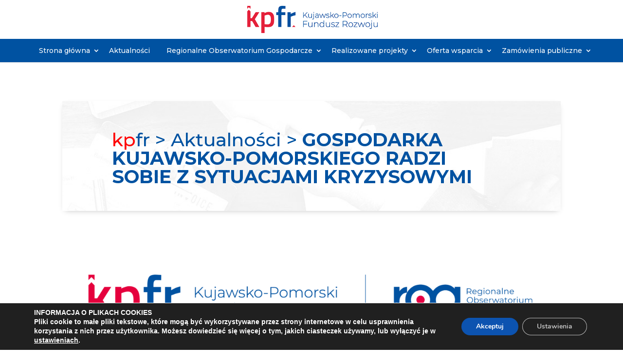

--- FILE ---
content_type: text/html; charset=utf-8
request_url: https://www.google.com/recaptcha/api2/anchor?ar=1&k=6Le1-CwgAAAAALsYEl8P9vgU8otjQGTf9ufTM8p-&co=aHR0cHM6Ly9rcGZyLnBsOjQ0Mw..&hl=en&v=PoyoqOPhxBO7pBk68S4YbpHZ&size=invisible&anchor-ms=20000&execute-ms=30000&cb=b3nf8mqhgsze
body_size: 48788
content:
<!DOCTYPE HTML><html dir="ltr" lang="en"><head><meta http-equiv="Content-Type" content="text/html; charset=UTF-8">
<meta http-equiv="X-UA-Compatible" content="IE=edge">
<title>reCAPTCHA</title>
<style type="text/css">
/* cyrillic-ext */
@font-face {
  font-family: 'Roboto';
  font-style: normal;
  font-weight: 400;
  font-stretch: 100%;
  src: url(//fonts.gstatic.com/s/roboto/v48/KFO7CnqEu92Fr1ME7kSn66aGLdTylUAMa3GUBHMdazTgWw.woff2) format('woff2');
  unicode-range: U+0460-052F, U+1C80-1C8A, U+20B4, U+2DE0-2DFF, U+A640-A69F, U+FE2E-FE2F;
}
/* cyrillic */
@font-face {
  font-family: 'Roboto';
  font-style: normal;
  font-weight: 400;
  font-stretch: 100%;
  src: url(//fonts.gstatic.com/s/roboto/v48/KFO7CnqEu92Fr1ME7kSn66aGLdTylUAMa3iUBHMdazTgWw.woff2) format('woff2');
  unicode-range: U+0301, U+0400-045F, U+0490-0491, U+04B0-04B1, U+2116;
}
/* greek-ext */
@font-face {
  font-family: 'Roboto';
  font-style: normal;
  font-weight: 400;
  font-stretch: 100%;
  src: url(//fonts.gstatic.com/s/roboto/v48/KFO7CnqEu92Fr1ME7kSn66aGLdTylUAMa3CUBHMdazTgWw.woff2) format('woff2');
  unicode-range: U+1F00-1FFF;
}
/* greek */
@font-face {
  font-family: 'Roboto';
  font-style: normal;
  font-weight: 400;
  font-stretch: 100%;
  src: url(//fonts.gstatic.com/s/roboto/v48/KFO7CnqEu92Fr1ME7kSn66aGLdTylUAMa3-UBHMdazTgWw.woff2) format('woff2');
  unicode-range: U+0370-0377, U+037A-037F, U+0384-038A, U+038C, U+038E-03A1, U+03A3-03FF;
}
/* math */
@font-face {
  font-family: 'Roboto';
  font-style: normal;
  font-weight: 400;
  font-stretch: 100%;
  src: url(//fonts.gstatic.com/s/roboto/v48/KFO7CnqEu92Fr1ME7kSn66aGLdTylUAMawCUBHMdazTgWw.woff2) format('woff2');
  unicode-range: U+0302-0303, U+0305, U+0307-0308, U+0310, U+0312, U+0315, U+031A, U+0326-0327, U+032C, U+032F-0330, U+0332-0333, U+0338, U+033A, U+0346, U+034D, U+0391-03A1, U+03A3-03A9, U+03B1-03C9, U+03D1, U+03D5-03D6, U+03F0-03F1, U+03F4-03F5, U+2016-2017, U+2034-2038, U+203C, U+2040, U+2043, U+2047, U+2050, U+2057, U+205F, U+2070-2071, U+2074-208E, U+2090-209C, U+20D0-20DC, U+20E1, U+20E5-20EF, U+2100-2112, U+2114-2115, U+2117-2121, U+2123-214F, U+2190, U+2192, U+2194-21AE, U+21B0-21E5, U+21F1-21F2, U+21F4-2211, U+2213-2214, U+2216-22FF, U+2308-230B, U+2310, U+2319, U+231C-2321, U+2336-237A, U+237C, U+2395, U+239B-23B7, U+23D0, U+23DC-23E1, U+2474-2475, U+25AF, U+25B3, U+25B7, U+25BD, U+25C1, U+25CA, U+25CC, U+25FB, U+266D-266F, U+27C0-27FF, U+2900-2AFF, U+2B0E-2B11, U+2B30-2B4C, U+2BFE, U+3030, U+FF5B, U+FF5D, U+1D400-1D7FF, U+1EE00-1EEFF;
}
/* symbols */
@font-face {
  font-family: 'Roboto';
  font-style: normal;
  font-weight: 400;
  font-stretch: 100%;
  src: url(//fonts.gstatic.com/s/roboto/v48/KFO7CnqEu92Fr1ME7kSn66aGLdTylUAMaxKUBHMdazTgWw.woff2) format('woff2');
  unicode-range: U+0001-000C, U+000E-001F, U+007F-009F, U+20DD-20E0, U+20E2-20E4, U+2150-218F, U+2190, U+2192, U+2194-2199, U+21AF, U+21E6-21F0, U+21F3, U+2218-2219, U+2299, U+22C4-22C6, U+2300-243F, U+2440-244A, U+2460-24FF, U+25A0-27BF, U+2800-28FF, U+2921-2922, U+2981, U+29BF, U+29EB, U+2B00-2BFF, U+4DC0-4DFF, U+FFF9-FFFB, U+10140-1018E, U+10190-1019C, U+101A0, U+101D0-101FD, U+102E0-102FB, U+10E60-10E7E, U+1D2C0-1D2D3, U+1D2E0-1D37F, U+1F000-1F0FF, U+1F100-1F1AD, U+1F1E6-1F1FF, U+1F30D-1F30F, U+1F315, U+1F31C, U+1F31E, U+1F320-1F32C, U+1F336, U+1F378, U+1F37D, U+1F382, U+1F393-1F39F, U+1F3A7-1F3A8, U+1F3AC-1F3AF, U+1F3C2, U+1F3C4-1F3C6, U+1F3CA-1F3CE, U+1F3D4-1F3E0, U+1F3ED, U+1F3F1-1F3F3, U+1F3F5-1F3F7, U+1F408, U+1F415, U+1F41F, U+1F426, U+1F43F, U+1F441-1F442, U+1F444, U+1F446-1F449, U+1F44C-1F44E, U+1F453, U+1F46A, U+1F47D, U+1F4A3, U+1F4B0, U+1F4B3, U+1F4B9, U+1F4BB, U+1F4BF, U+1F4C8-1F4CB, U+1F4D6, U+1F4DA, U+1F4DF, U+1F4E3-1F4E6, U+1F4EA-1F4ED, U+1F4F7, U+1F4F9-1F4FB, U+1F4FD-1F4FE, U+1F503, U+1F507-1F50B, U+1F50D, U+1F512-1F513, U+1F53E-1F54A, U+1F54F-1F5FA, U+1F610, U+1F650-1F67F, U+1F687, U+1F68D, U+1F691, U+1F694, U+1F698, U+1F6AD, U+1F6B2, U+1F6B9-1F6BA, U+1F6BC, U+1F6C6-1F6CF, U+1F6D3-1F6D7, U+1F6E0-1F6EA, U+1F6F0-1F6F3, U+1F6F7-1F6FC, U+1F700-1F7FF, U+1F800-1F80B, U+1F810-1F847, U+1F850-1F859, U+1F860-1F887, U+1F890-1F8AD, U+1F8B0-1F8BB, U+1F8C0-1F8C1, U+1F900-1F90B, U+1F93B, U+1F946, U+1F984, U+1F996, U+1F9E9, U+1FA00-1FA6F, U+1FA70-1FA7C, U+1FA80-1FA89, U+1FA8F-1FAC6, U+1FACE-1FADC, U+1FADF-1FAE9, U+1FAF0-1FAF8, U+1FB00-1FBFF;
}
/* vietnamese */
@font-face {
  font-family: 'Roboto';
  font-style: normal;
  font-weight: 400;
  font-stretch: 100%;
  src: url(//fonts.gstatic.com/s/roboto/v48/KFO7CnqEu92Fr1ME7kSn66aGLdTylUAMa3OUBHMdazTgWw.woff2) format('woff2');
  unicode-range: U+0102-0103, U+0110-0111, U+0128-0129, U+0168-0169, U+01A0-01A1, U+01AF-01B0, U+0300-0301, U+0303-0304, U+0308-0309, U+0323, U+0329, U+1EA0-1EF9, U+20AB;
}
/* latin-ext */
@font-face {
  font-family: 'Roboto';
  font-style: normal;
  font-weight: 400;
  font-stretch: 100%;
  src: url(//fonts.gstatic.com/s/roboto/v48/KFO7CnqEu92Fr1ME7kSn66aGLdTylUAMa3KUBHMdazTgWw.woff2) format('woff2');
  unicode-range: U+0100-02BA, U+02BD-02C5, U+02C7-02CC, U+02CE-02D7, U+02DD-02FF, U+0304, U+0308, U+0329, U+1D00-1DBF, U+1E00-1E9F, U+1EF2-1EFF, U+2020, U+20A0-20AB, U+20AD-20C0, U+2113, U+2C60-2C7F, U+A720-A7FF;
}
/* latin */
@font-face {
  font-family: 'Roboto';
  font-style: normal;
  font-weight: 400;
  font-stretch: 100%;
  src: url(//fonts.gstatic.com/s/roboto/v48/KFO7CnqEu92Fr1ME7kSn66aGLdTylUAMa3yUBHMdazQ.woff2) format('woff2');
  unicode-range: U+0000-00FF, U+0131, U+0152-0153, U+02BB-02BC, U+02C6, U+02DA, U+02DC, U+0304, U+0308, U+0329, U+2000-206F, U+20AC, U+2122, U+2191, U+2193, U+2212, U+2215, U+FEFF, U+FFFD;
}
/* cyrillic-ext */
@font-face {
  font-family: 'Roboto';
  font-style: normal;
  font-weight: 500;
  font-stretch: 100%;
  src: url(//fonts.gstatic.com/s/roboto/v48/KFO7CnqEu92Fr1ME7kSn66aGLdTylUAMa3GUBHMdazTgWw.woff2) format('woff2');
  unicode-range: U+0460-052F, U+1C80-1C8A, U+20B4, U+2DE0-2DFF, U+A640-A69F, U+FE2E-FE2F;
}
/* cyrillic */
@font-face {
  font-family: 'Roboto';
  font-style: normal;
  font-weight: 500;
  font-stretch: 100%;
  src: url(//fonts.gstatic.com/s/roboto/v48/KFO7CnqEu92Fr1ME7kSn66aGLdTylUAMa3iUBHMdazTgWw.woff2) format('woff2');
  unicode-range: U+0301, U+0400-045F, U+0490-0491, U+04B0-04B1, U+2116;
}
/* greek-ext */
@font-face {
  font-family: 'Roboto';
  font-style: normal;
  font-weight: 500;
  font-stretch: 100%;
  src: url(//fonts.gstatic.com/s/roboto/v48/KFO7CnqEu92Fr1ME7kSn66aGLdTylUAMa3CUBHMdazTgWw.woff2) format('woff2');
  unicode-range: U+1F00-1FFF;
}
/* greek */
@font-face {
  font-family: 'Roboto';
  font-style: normal;
  font-weight: 500;
  font-stretch: 100%;
  src: url(//fonts.gstatic.com/s/roboto/v48/KFO7CnqEu92Fr1ME7kSn66aGLdTylUAMa3-UBHMdazTgWw.woff2) format('woff2');
  unicode-range: U+0370-0377, U+037A-037F, U+0384-038A, U+038C, U+038E-03A1, U+03A3-03FF;
}
/* math */
@font-face {
  font-family: 'Roboto';
  font-style: normal;
  font-weight: 500;
  font-stretch: 100%;
  src: url(//fonts.gstatic.com/s/roboto/v48/KFO7CnqEu92Fr1ME7kSn66aGLdTylUAMawCUBHMdazTgWw.woff2) format('woff2');
  unicode-range: U+0302-0303, U+0305, U+0307-0308, U+0310, U+0312, U+0315, U+031A, U+0326-0327, U+032C, U+032F-0330, U+0332-0333, U+0338, U+033A, U+0346, U+034D, U+0391-03A1, U+03A3-03A9, U+03B1-03C9, U+03D1, U+03D5-03D6, U+03F0-03F1, U+03F4-03F5, U+2016-2017, U+2034-2038, U+203C, U+2040, U+2043, U+2047, U+2050, U+2057, U+205F, U+2070-2071, U+2074-208E, U+2090-209C, U+20D0-20DC, U+20E1, U+20E5-20EF, U+2100-2112, U+2114-2115, U+2117-2121, U+2123-214F, U+2190, U+2192, U+2194-21AE, U+21B0-21E5, U+21F1-21F2, U+21F4-2211, U+2213-2214, U+2216-22FF, U+2308-230B, U+2310, U+2319, U+231C-2321, U+2336-237A, U+237C, U+2395, U+239B-23B7, U+23D0, U+23DC-23E1, U+2474-2475, U+25AF, U+25B3, U+25B7, U+25BD, U+25C1, U+25CA, U+25CC, U+25FB, U+266D-266F, U+27C0-27FF, U+2900-2AFF, U+2B0E-2B11, U+2B30-2B4C, U+2BFE, U+3030, U+FF5B, U+FF5D, U+1D400-1D7FF, U+1EE00-1EEFF;
}
/* symbols */
@font-face {
  font-family: 'Roboto';
  font-style: normal;
  font-weight: 500;
  font-stretch: 100%;
  src: url(//fonts.gstatic.com/s/roboto/v48/KFO7CnqEu92Fr1ME7kSn66aGLdTylUAMaxKUBHMdazTgWw.woff2) format('woff2');
  unicode-range: U+0001-000C, U+000E-001F, U+007F-009F, U+20DD-20E0, U+20E2-20E4, U+2150-218F, U+2190, U+2192, U+2194-2199, U+21AF, U+21E6-21F0, U+21F3, U+2218-2219, U+2299, U+22C4-22C6, U+2300-243F, U+2440-244A, U+2460-24FF, U+25A0-27BF, U+2800-28FF, U+2921-2922, U+2981, U+29BF, U+29EB, U+2B00-2BFF, U+4DC0-4DFF, U+FFF9-FFFB, U+10140-1018E, U+10190-1019C, U+101A0, U+101D0-101FD, U+102E0-102FB, U+10E60-10E7E, U+1D2C0-1D2D3, U+1D2E0-1D37F, U+1F000-1F0FF, U+1F100-1F1AD, U+1F1E6-1F1FF, U+1F30D-1F30F, U+1F315, U+1F31C, U+1F31E, U+1F320-1F32C, U+1F336, U+1F378, U+1F37D, U+1F382, U+1F393-1F39F, U+1F3A7-1F3A8, U+1F3AC-1F3AF, U+1F3C2, U+1F3C4-1F3C6, U+1F3CA-1F3CE, U+1F3D4-1F3E0, U+1F3ED, U+1F3F1-1F3F3, U+1F3F5-1F3F7, U+1F408, U+1F415, U+1F41F, U+1F426, U+1F43F, U+1F441-1F442, U+1F444, U+1F446-1F449, U+1F44C-1F44E, U+1F453, U+1F46A, U+1F47D, U+1F4A3, U+1F4B0, U+1F4B3, U+1F4B9, U+1F4BB, U+1F4BF, U+1F4C8-1F4CB, U+1F4D6, U+1F4DA, U+1F4DF, U+1F4E3-1F4E6, U+1F4EA-1F4ED, U+1F4F7, U+1F4F9-1F4FB, U+1F4FD-1F4FE, U+1F503, U+1F507-1F50B, U+1F50D, U+1F512-1F513, U+1F53E-1F54A, U+1F54F-1F5FA, U+1F610, U+1F650-1F67F, U+1F687, U+1F68D, U+1F691, U+1F694, U+1F698, U+1F6AD, U+1F6B2, U+1F6B9-1F6BA, U+1F6BC, U+1F6C6-1F6CF, U+1F6D3-1F6D7, U+1F6E0-1F6EA, U+1F6F0-1F6F3, U+1F6F7-1F6FC, U+1F700-1F7FF, U+1F800-1F80B, U+1F810-1F847, U+1F850-1F859, U+1F860-1F887, U+1F890-1F8AD, U+1F8B0-1F8BB, U+1F8C0-1F8C1, U+1F900-1F90B, U+1F93B, U+1F946, U+1F984, U+1F996, U+1F9E9, U+1FA00-1FA6F, U+1FA70-1FA7C, U+1FA80-1FA89, U+1FA8F-1FAC6, U+1FACE-1FADC, U+1FADF-1FAE9, U+1FAF0-1FAF8, U+1FB00-1FBFF;
}
/* vietnamese */
@font-face {
  font-family: 'Roboto';
  font-style: normal;
  font-weight: 500;
  font-stretch: 100%;
  src: url(//fonts.gstatic.com/s/roboto/v48/KFO7CnqEu92Fr1ME7kSn66aGLdTylUAMa3OUBHMdazTgWw.woff2) format('woff2');
  unicode-range: U+0102-0103, U+0110-0111, U+0128-0129, U+0168-0169, U+01A0-01A1, U+01AF-01B0, U+0300-0301, U+0303-0304, U+0308-0309, U+0323, U+0329, U+1EA0-1EF9, U+20AB;
}
/* latin-ext */
@font-face {
  font-family: 'Roboto';
  font-style: normal;
  font-weight: 500;
  font-stretch: 100%;
  src: url(//fonts.gstatic.com/s/roboto/v48/KFO7CnqEu92Fr1ME7kSn66aGLdTylUAMa3KUBHMdazTgWw.woff2) format('woff2');
  unicode-range: U+0100-02BA, U+02BD-02C5, U+02C7-02CC, U+02CE-02D7, U+02DD-02FF, U+0304, U+0308, U+0329, U+1D00-1DBF, U+1E00-1E9F, U+1EF2-1EFF, U+2020, U+20A0-20AB, U+20AD-20C0, U+2113, U+2C60-2C7F, U+A720-A7FF;
}
/* latin */
@font-face {
  font-family: 'Roboto';
  font-style: normal;
  font-weight: 500;
  font-stretch: 100%;
  src: url(//fonts.gstatic.com/s/roboto/v48/KFO7CnqEu92Fr1ME7kSn66aGLdTylUAMa3yUBHMdazQ.woff2) format('woff2');
  unicode-range: U+0000-00FF, U+0131, U+0152-0153, U+02BB-02BC, U+02C6, U+02DA, U+02DC, U+0304, U+0308, U+0329, U+2000-206F, U+20AC, U+2122, U+2191, U+2193, U+2212, U+2215, U+FEFF, U+FFFD;
}
/* cyrillic-ext */
@font-face {
  font-family: 'Roboto';
  font-style: normal;
  font-weight: 900;
  font-stretch: 100%;
  src: url(//fonts.gstatic.com/s/roboto/v48/KFO7CnqEu92Fr1ME7kSn66aGLdTylUAMa3GUBHMdazTgWw.woff2) format('woff2');
  unicode-range: U+0460-052F, U+1C80-1C8A, U+20B4, U+2DE0-2DFF, U+A640-A69F, U+FE2E-FE2F;
}
/* cyrillic */
@font-face {
  font-family: 'Roboto';
  font-style: normal;
  font-weight: 900;
  font-stretch: 100%;
  src: url(//fonts.gstatic.com/s/roboto/v48/KFO7CnqEu92Fr1ME7kSn66aGLdTylUAMa3iUBHMdazTgWw.woff2) format('woff2');
  unicode-range: U+0301, U+0400-045F, U+0490-0491, U+04B0-04B1, U+2116;
}
/* greek-ext */
@font-face {
  font-family: 'Roboto';
  font-style: normal;
  font-weight: 900;
  font-stretch: 100%;
  src: url(//fonts.gstatic.com/s/roboto/v48/KFO7CnqEu92Fr1ME7kSn66aGLdTylUAMa3CUBHMdazTgWw.woff2) format('woff2');
  unicode-range: U+1F00-1FFF;
}
/* greek */
@font-face {
  font-family: 'Roboto';
  font-style: normal;
  font-weight: 900;
  font-stretch: 100%;
  src: url(//fonts.gstatic.com/s/roboto/v48/KFO7CnqEu92Fr1ME7kSn66aGLdTylUAMa3-UBHMdazTgWw.woff2) format('woff2');
  unicode-range: U+0370-0377, U+037A-037F, U+0384-038A, U+038C, U+038E-03A1, U+03A3-03FF;
}
/* math */
@font-face {
  font-family: 'Roboto';
  font-style: normal;
  font-weight: 900;
  font-stretch: 100%;
  src: url(//fonts.gstatic.com/s/roboto/v48/KFO7CnqEu92Fr1ME7kSn66aGLdTylUAMawCUBHMdazTgWw.woff2) format('woff2');
  unicode-range: U+0302-0303, U+0305, U+0307-0308, U+0310, U+0312, U+0315, U+031A, U+0326-0327, U+032C, U+032F-0330, U+0332-0333, U+0338, U+033A, U+0346, U+034D, U+0391-03A1, U+03A3-03A9, U+03B1-03C9, U+03D1, U+03D5-03D6, U+03F0-03F1, U+03F4-03F5, U+2016-2017, U+2034-2038, U+203C, U+2040, U+2043, U+2047, U+2050, U+2057, U+205F, U+2070-2071, U+2074-208E, U+2090-209C, U+20D0-20DC, U+20E1, U+20E5-20EF, U+2100-2112, U+2114-2115, U+2117-2121, U+2123-214F, U+2190, U+2192, U+2194-21AE, U+21B0-21E5, U+21F1-21F2, U+21F4-2211, U+2213-2214, U+2216-22FF, U+2308-230B, U+2310, U+2319, U+231C-2321, U+2336-237A, U+237C, U+2395, U+239B-23B7, U+23D0, U+23DC-23E1, U+2474-2475, U+25AF, U+25B3, U+25B7, U+25BD, U+25C1, U+25CA, U+25CC, U+25FB, U+266D-266F, U+27C0-27FF, U+2900-2AFF, U+2B0E-2B11, U+2B30-2B4C, U+2BFE, U+3030, U+FF5B, U+FF5D, U+1D400-1D7FF, U+1EE00-1EEFF;
}
/* symbols */
@font-face {
  font-family: 'Roboto';
  font-style: normal;
  font-weight: 900;
  font-stretch: 100%;
  src: url(//fonts.gstatic.com/s/roboto/v48/KFO7CnqEu92Fr1ME7kSn66aGLdTylUAMaxKUBHMdazTgWw.woff2) format('woff2');
  unicode-range: U+0001-000C, U+000E-001F, U+007F-009F, U+20DD-20E0, U+20E2-20E4, U+2150-218F, U+2190, U+2192, U+2194-2199, U+21AF, U+21E6-21F0, U+21F3, U+2218-2219, U+2299, U+22C4-22C6, U+2300-243F, U+2440-244A, U+2460-24FF, U+25A0-27BF, U+2800-28FF, U+2921-2922, U+2981, U+29BF, U+29EB, U+2B00-2BFF, U+4DC0-4DFF, U+FFF9-FFFB, U+10140-1018E, U+10190-1019C, U+101A0, U+101D0-101FD, U+102E0-102FB, U+10E60-10E7E, U+1D2C0-1D2D3, U+1D2E0-1D37F, U+1F000-1F0FF, U+1F100-1F1AD, U+1F1E6-1F1FF, U+1F30D-1F30F, U+1F315, U+1F31C, U+1F31E, U+1F320-1F32C, U+1F336, U+1F378, U+1F37D, U+1F382, U+1F393-1F39F, U+1F3A7-1F3A8, U+1F3AC-1F3AF, U+1F3C2, U+1F3C4-1F3C6, U+1F3CA-1F3CE, U+1F3D4-1F3E0, U+1F3ED, U+1F3F1-1F3F3, U+1F3F5-1F3F7, U+1F408, U+1F415, U+1F41F, U+1F426, U+1F43F, U+1F441-1F442, U+1F444, U+1F446-1F449, U+1F44C-1F44E, U+1F453, U+1F46A, U+1F47D, U+1F4A3, U+1F4B0, U+1F4B3, U+1F4B9, U+1F4BB, U+1F4BF, U+1F4C8-1F4CB, U+1F4D6, U+1F4DA, U+1F4DF, U+1F4E3-1F4E6, U+1F4EA-1F4ED, U+1F4F7, U+1F4F9-1F4FB, U+1F4FD-1F4FE, U+1F503, U+1F507-1F50B, U+1F50D, U+1F512-1F513, U+1F53E-1F54A, U+1F54F-1F5FA, U+1F610, U+1F650-1F67F, U+1F687, U+1F68D, U+1F691, U+1F694, U+1F698, U+1F6AD, U+1F6B2, U+1F6B9-1F6BA, U+1F6BC, U+1F6C6-1F6CF, U+1F6D3-1F6D7, U+1F6E0-1F6EA, U+1F6F0-1F6F3, U+1F6F7-1F6FC, U+1F700-1F7FF, U+1F800-1F80B, U+1F810-1F847, U+1F850-1F859, U+1F860-1F887, U+1F890-1F8AD, U+1F8B0-1F8BB, U+1F8C0-1F8C1, U+1F900-1F90B, U+1F93B, U+1F946, U+1F984, U+1F996, U+1F9E9, U+1FA00-1FA6F, U+1FA70-1FA7C, U+1FA80-1FA89, U+1FA8F-1FAC6, U+1FACE-1FADC, U+1FADF-1FAE9, U+1FAF0-1FAF8, U+1FB00-1FBFF;
}
/* vietnamese */
@font-face {
  font-family: 'Roboto';
  font-style: normal;
  font-weight: 900;
  font-stretch: 100%;
  src: url(//fonts.gstatic.com/s/roboto/v48/KFO7CnqEu92Fr1ME7kSn66aGLdTylUAMa3OUBHMdazTgWw.woff2) format('woff2');
  unicode-range: U+0102-0103, U+0110-0111, U+0128-0129, U+0168-0169, U+01A0-01A1, U+01AF-01B0, U+0300-0301, U+0303-0304, U+0308-0309, U+0323, U+0329, U+1EA0-1EF9, U+20AB;
}
/* latin-ext */
@font-face {
  font-family: 'Roboto';
  font-style: normal;
  font-weight: 900;
  font-stretch: 100%;
  src: url(//fonts.gstatic.com/s/roboto/v48/KFO7CnqEu92Fr1ME7kSn66aGLdTylUAMa3KUBHMdazTgWw.woff2) format('woff2');
  unicode-range: U+0100-02BA, U+02BD-02C5, U+02C7-02CC, U+02CE-02D7, U+02DD-02FF, U+0304, U+0308, U+0329, U+1D00-1DBF, U+1E00-1E9F, U+1EF2-1EFF, U+2020, U+20A0-20AB, U+20AD-20C0, U+2113, U+2C60-2C7F, U+A720-A7FF;
}
/* latin */
@font-face {
  font-family: 'Roboto';
  font-style: normal;
  font-weight: 900;
  font-stretch: 100%;
  src: url(//fonts.gstatic.com/s/roboto/v48/KFO7CnqEu92Fr1ME7kSn66aGLdTylUAMa3yUBHMdazQ.woff2) format('woff2');
  unicode-range: U+0000-00FF, U+0131, U+0152-0153, U+02BB-02BC, U+02C6, U+02DA, U+02DC, U+0304, U+0308, U+0329, U+2000-206F, U+20AC, U+2122, U+2191, U+2193, U+2212, U+2215, U+FEFF, U+FFFD;
}

</style>
<link rel="stylesheet" type="text/css" href="https://www.gstatic.com/recaptcha/releases/PoyoqOPhxBO7pBk68S4YbpHZ/styles__ltr.css">
<script nonce="yHMT8IRqbBhDuegZFBWFKA" type="text/javascript">window['__recaptcha_api'] = 'https://www.google.com/recaptcha/api2/';</script>
<script type="text/javascript" src="https://www.gstatic.com/recaptcha/releases/PoyoqOPhxBO7pBk68S4YbpHZ/recaptcha__en.js" nonce="yHMT8IRqbBhDuegZFBWFKA">
      
    </script></head>
<body><div id="rc-anchor-alert" class="rc-anchor-alert"></div>
<input type="hidden" id="recaptcha-token" value="[base64]">
<script type="text/javascript" nonce="yHMT8IRqbBhDuegZFBWFKA">
      recaptcha.anchor.Main.init("[\x22ainput\x22,[\x22bgdata\x22,\x22\x22,\[base64]/[base64]/bmV3IFpbdF0obVswXSk6Sz09Mj9uZXcgWlt0XShtWzBdLG1bMV0pOks9PTM/bmV3IFpbdF0obVswXSxtWzFdLG1bMl0pOks9PTQ/[base64]/[base64]/[base64]/[base64]/[base64]/[base64]/[base64]/[base64]/[base64]/[base64]/[base64]/[base64]/[base64]/[base64]\\u003d\\u003d\x22,\[base64]\\u003d\x22,\x22XH7Dr8OuV8Orw7nCmD0wJAbCkAXDl8Kfw7zCvsOXwqHDlQM+w5DDvm7Cl8Okw5Y4wrjCoTBaSsKPGsKyw7nCrMOCBRPCvFltw5TCtcO2wqlFw4zDq13DkcKgYDkFIjU6aDsxc8Kmw5jCiF9KZsOZw5suDsK6VFbCocO+wrrCnsOFwohWAnIGH2o/XSx0WMOCw5w+BCfCscOBBcO5w7QJcG3DhBfCm3rCm8KxwoDDlGN/VGAXw4dpFgzDjQt1wpc+F8KJw7nDhUTChsO9w7FlwrfCp8K3QsKXW1XCgsOJw6nDm8OgaMO6w6PCkcKow40XwrQywrVxwo/Cs8OGw4kXwrTDncKbw57CsR5aFsOVeMOgT1bDtHcCw4PCoGQlw6DDgzdgwrwYw7jCvwnDjnhUAcKuwqpKPsOcHsKxEcKhwqgiw6XCigrCr8O3KFQyISvDkUvCiCB0wqRHc8OzFG1Bc8O8wr/Crn5Qwph4wqfCkDh0w6TDvU4FYhPCpMO9wpw0bMOYw57Ci8OIwoxPJV3DqH8dPmIdCcOxBXNWbErCssOPbxdobmxZw4XCrcOXwr3CuMOrS30ILsKzwpI6wpY5w4fDi8KsBCzDpRFMXcOdUDXCt8KYLiHDoMONLsKIw5lMwpLDpQPDgl/CkSbCknHCl0fDosK8EzUSw4NEw64YAsK8a8KSNy9UJBzCvC/DkRnDgmbDvGbDtMK5woFfwoXCsMKtHHfDpirCm8K5MzTCm2DDnMKtw7klPMKBEGgDw4PCgFTDrQzDrcKkc8OhwqfDhT8GTnHCiDPDi3XCpDIARCDChcOmwqEBw5TDrMKQfQ/CsTdkKmTDsMKSwoLDpnfDvMOFETnDjcOSDEVlw5VCw6XDr8KMYX/ChsO3OyIQQcKqAjfDgBXDp8OqD23CkTMqAcKswonCmMK0SMOmw5/CujpdwqNgwrtpDSvChMO3M8KlwrtDIEZBCytqE8K5GChPeD/DsTJtAhxEwqDCrSHChMKOw4zDksOpw4AdLA7CiMKCw5ErRCPDmsOmXAl6wr8GZGp8JMOpw5jDlcKjw4FAw5AHXSzCoGRMFMKNw5dEa8KIw7oAwqBMbsKOwqAeEx80w51adsKtw4VOwo/CqMKNCE7CmsKtfjsrw5gGw71Pfy3CrMObDU3DqQgaPCw+SyYIwoJKfiTDuBnDt8KxAyJTFMK9AcKcwqV3YBjDkH/Cj2wvw6MiTmLDkcOrwqDDvjzDr8O+YcOuw5MZCjVeDg3DmjdmwqfDqsO2LyfDsMKqCBR2AsO0w6HDpMKSw4vCmB7CnMOAN1/Cu8Kiw5wYwprCkA3CkMOLLcO5w4YDNXEWwrPCoQhGYR/DkAwcTAAew54tw7XDkcOWw7sUHDEtKTkbwpDDnU7CjnQqO8KxHjTDicOORBTDqiHDhMKGTBd5ZcKIw7zDqFo/w4jCosONeMOuw7nCq8Osw51sw6bDocKQQizCsmZmwq3DqsO+w7cCcT3DmcOEd8Kqw7MFHcOww5/Ct8OEw4rCucOdFsOhwqDDmsKPYDoHRANLIGEtwoclRz5RGnETNMKgPcOmRGrDh8O4HyQww5zDtAHCsMKXG8OdAcOqwrPCqWsQYndhw75xNcK/[base64]/Dsn0jbRE1dylrwonCnsOtwoM+w4nClMOgPX7DmsKncCPCg2bDsC7DkQt6w5gfw7HCnBpdw7TCtC5YFUfCvCI9bXDDmzILw5vCscOnPsO3woTDq8OlK8K8DsKnw5xXw7V+wqbCqDbChhoRwqvCiS94wp7ChyfDtcOeCcOLNVxGI8OIGmI+wo/CtMO/[base64]/wqMLwrc0DsOzw5jCvHHCtsOXwozCm8OdwoZuw7YKKB/Dkjt2wqZYw7tVXxjCpSYZE8OVYTANeQ7Dt8KywqHCm1HCusOxw71yJ8KGCcKKwrM9w7/DrsKFasKkw4Ucw6EJw75/XkLDvz9Owpgmw4ERwprDkMOeA8OJwrPDsWUNw4A1ZsO8amjCtzhgw54ZDW5Bw5PCmn1TbcKCR8KRX8KIF8OPSEPCqhbDoMODAcOOCgDCtn7DucKoFsOiw59MAsOeccKMw7HCgsOSwqgQXcO2wq/[base64]/Ch8KpCcK8X8K+w557PMODw7xte3J3CQfCgyMQPjhbw5FcfxUzWiVtNmo/w70cw6ISw4YewoTCuRM2w646w4VfasOjw7w/KMK3MsOAw5BQwql7e1VRwoQ/C8Ksw6Z5w6HCiXlGwr43QsKqIRJHwoDDrcO4fcOYw7goEwQBScK+MFDDsTJ8wq3Ct8O3N27ChzvCucOIJcKnVcKiS8OrwojCnGM6wqYQwp3Du3PCn8K9AsOpwojChsKvw5wRwrhkw68VCx/CgsKaO8KoEcOsQFjDoVfDqsKzwpbDqHo/wqRCw5nDgcOLwrQ8wonCgsKDfcKNUcKlGcKnYmnCm3NJwo/DlUthWSbCncOXVm9xFcOtBcKyw6dDaVXDtcOxeMOVamrDhx/Ct8OOw5fDvkMiwokAwpROw4DDqAbCgsKkNx0Pwoccw7jDtcKbwpnCj8Omwrh+wqLCkcKzw43DgMO1wq3DgCXDlFtGFCUdwrjDnMOLw5AHbUEeeiDDjD88NcK1w78ew6LDgMKKw4/DisO6w4Y7w4EASsOdwpYYw5VjGcOxw5bColvCisO6w7XDscOENsKtdsOTwolhHsOUdMOlelfCpMOlw6PDgjbCkMKew5A1wrfCpsOIwp3Cm1UpwqvDi8OmR8KHfMKtf8OQEsOww6kKwpLCh8OHw7LCqMOOw4LDpsOoaMK/w6kew5dpR8KYw6otworClS8pen4Fw5R2wr1fLAVWQMOBwrvCoMKgw7TCtDXDgR4hG8OZYcKBScO0w7XDmsO4awrDkltWIizDmMOvNcO7f2AdbcOuG1DCiMOBJsKiwpbCv8OsMMK2w7/DpGrDrDPCtUTCrcOYw4jDk8K2NmkKIUNPGRrCt8OBw7vDsMKJwqjDr8OTbcK7FjtKL2kowrQIZMOLADbDgcK8w5YHw6/[base64]/DksOAwqDDh3sEw5YnwroidcOzBcOHWGk3CsKow7nCrRd/TlDDjMOGWwp1AsKwdQNqwrNYagfDhcKzNcOmQx3DkivDrlQAbsOQw4YaCjsvHAHCoMOvRGLCtMOvwrlee8KMwo3DqMOYRsOKeMOMwrPCmcKawrbDpTFzwr/[base64]/BUDCtMOXw7fDjiDDgQEoWMKGw5Bpw67Di38gwrDDoXlra8OCw6x9w4dLw50gJ8KjasOZDMOsZMKiw7sHwrwtw5crYMO/IsOMVMOTw4zCt8KRwprDojAGw7vCtGkqD8OIecOCecKQeMO0ChxfcMOjw67ClsOPwr3CkcKHY15UVMKVQmFzw7rDpMKJwoPCuMKmBsKMPSltYBkEWGN6d8OOXcKUwobChMK1wqgVw6fCucOgw4NbXsOQcMOQLcO4w74fw6nCmcOKwrzDnsOiwpwlFVPCpXDCucO5Sl/Cl8Kiw5DDgR7DmETCgcKGwpt7K8OXV8Oxw7/Cow3DtwpBwqPDg8OVbcOMw53DosO5w5l+PMOVw7rDuMOAC8O0woB4RsKlXCzDh8Ksw6zCoRkXwqbCssKNPRjDgn/[base64]/wqouworCuQzDgMOVDsKywpRcw63CksK4a8K3w4zDuSJQSgbDpAvCoMKaXsOzSsOCZSxHw4VCw43Ck20SwrjDtWBLbcKhY3fCrsOLKsOQfkdLCsONw7QTw7gOw5DDmgXDhARnw5g8R1rCg8O7w6rDhsKEwr0eSgoBw4Nuwr7DqsO3w4I/w6kfw5XCm0wCwrMxw4gFw51jw6xEw6nDm8KDQ1fCl0dfwohiTxw1wq/CksOvJ8OrNUnDqsOSS8KAw63Ch8OHJ8Kmw6LCusOCwo5bw5wTF8KAw4YbwrMdQhFZdS5dC8KLQVDDucK4fMObaMKew7cPw4JZcS8PS8O6wpfDkwk/A8KBw5PCocOow7XDnD0cwqrCk1Rvwo8ww7p6w7vDpcOpwpYoacKWHwoKSj/CoyZnw6MAJ0NIw7LCkcKRw7bChWY0w7zChsOXDCPCvMKlw7DDoMO/w7TCrGzDvcOOZMOcE8K8w4rClcK+w6jDisK2w5fCkcK3w4FGYFIlwo/DlV/CqipUWsOWfMKiwrjCtsOIw5MSwq3CncKfw4EkTDBoPitUwp1Kw4DDnMOmfcKLBQbCqsKFwoLDvMO8IsO9fMOxGsKvX8KPZxHDpT/Crg3Dtn3CnMODOTDDrVTDs8KBw7AswojDkwctwrTCqsOhOsKOJE4USXUvwps4b8KLwp3CiF1mKsONwrAcw7UuPS3CiFFja2QdMA3Cqz9naiLDhwDDv19kw6/DtHFZw7zCscKOT1lKwr/CvsKQw5FBw49Fw7FtTMOXw73CtTDDqgnCpXNlw6DDl0bDp8Kmwp8Ywo0tSsKgwprCnMOdwoFpw41ew4HDkRTCnitpRy3CocOYw5zCncK7KMOHw7zCoCbDicOpMcKvG3Upw4DCqsOPGmgudMKEWzcfwoV+wqoawoEcVMO9CH3Cr8KlwqMbS8KvNRp/[base64]/[base64]/ChcOrU3PDtcKiwrzDpMKodGBMwqzDj8O2w4/[base64]/[base64]/HMOMw4XCkDdgwp1Mw6/ChW3CjyjDjcK/P2PDnnrCtklpwrkZcSfCkcK0wp8pS8Opw7XDkCvDqlTDhkJBUcOzL8K+VcO0WDtyNiZIwp8Gw4/CtxQjRsOKwovDtMOzwoMqdMKTa8Kjw4RLw5kcJcKvwpnDrhPDjRHCrcO8SgfCpMKdDMKlwr/CqW1GNHXDqCXCmcOOw41kacO+G8KPwppxw6xQdVTCh8OiHcKBLydyw6DDokxiw6JmTkDCjAhaw6hUw6hiw6M4EWbCqALDtsKqw7zCl8Kew4LDsW3CrcOXwr57w5xmw490W8K/[base64]/DmzNad2kjw4tVwpd8ZMOgHXzChk3DmsO2wpnCsTFYw7vDnsKFw4XCvcOeUsO4WnHCtcOOwpvCn8Odw4tLwrzCiz4Mamp0w7vDv8O4AFw5LsKLw5FpT0XCgsODE0LCqmUNwpFrwowiw7ILDy8ew6/DrcO6biPDpjQSwofCo1dVXsKUw57CqMKBw4VGw4lMQsOKK3TCoiPDk045C8K8wq0Yw43Doitsw4hmTsKvwqDCq8KOCHnDj3ZfwozCt0ZswqtfaVzDky3Ck8KXwoTCm0vCqAvDoFJUdcKiwpTCusKAw53DmXw+w4LDp8KPVy/CpMKlwrTDt8OiC0gxwo/[base64]/w4Y0w7XCnMKlVywIw54UbMKIAA/DssO+GsKbOTdCw5rDsCDDkcKAZk01L8OIwovDrzFKwp/[base64]/[base64]/w4JvXcK/wppMesK6w7vClBrDtHrDnAYew6Byw4DCuB/CiMK/ecOFw7LCtcKTw6sRMD/DjAB/wqR4wol4wqJyw6N9CcKvGD3ClcO2w4fCrsKCbmVVwpNPX3F6wpHDu3PCsFMZY8OXIXPDqn/DjcK/[base64]/Q1hYOMO6w4zDhsOrwoRmwqHDnkVsGcKUwoJkBzbCmcKfw5nDuVLDlgbDs8KGw5Z3cQd1w606w5vDlMK0w7Vrwo/Ciw5rwpDCpsO+NERrwr1kw6gnw7IHwokXBsOXw4tMAmZgI2jCsVsUOlojwonCoU9iDm3DgQnCuMKuDMOuEVHChWctbsKnwqvDsQcQw7TDiRLCvsO2YMK+M3k7RsKJwqgMw504dsOQf8O7IDTDn8KYTU4Lwq/Cl09ZMcOYwqrCqMOTw4zDjcK1w4hKw5I8woVKw7tMw6zCtHxAwr92PiTCn8OEUsOYwodYw4nDmDR2w7dvw6HDq1fDuwPDmMKLwpV8ecOuCcKfBjvCi8KXVcK4w5Jow4jChUtBwq0LCl/DlVZcw4QKGD5YWBXCicKvw7jDhcOaUihFwrLCo0gZZMKsAld4w4JywpfCs3jCu1/[base64]/[base64]/DuWB+IsKww4Zow7nCvzHCuwdocjNkw4vCmMObwoRww6J6worDscKQInXDnMKawoBmwpgpFsKCZRzDrsKkwqHCkMOPwojDmU40w6DDjCc2wp0tfh/DvMO3J3Ifeg4YZsO1cMOfQ3JyP8Otw6HDh3AtwpAMQhPDv3Fcw7zCjGvDmsKAJQN6w7PCuXpcwqfDuyBEe1nCnz/[base64]/[base64]/CkMK/[base64]/[base64]/wpnCi8OfwrYIwrEbDUHCgcOZPQU6wqDDjsKuby4nY8K/AH7CjXcQwqkqEcOcw7ghwpRFHEpEIxkEw6olMcKxwqjDrAczXyLCgsKKY0fCtMOIw7hAHTZfHlzDp3HCrsK/w6/DosKmK8O/w6kmw6bCtcKVA8O1VsOvAWVAw7NVCsOpwpd0woHCqgTCtMKjG8K4wqbCu0TCpnvChsKrZmNXwpIhcQLCmnXDm0/[base64]/XcOvw7owwp8hwqfCtMKywpzCkMOJw5gywpPDisKow6rDuTTDigZpHCISZy57w5VaIMK7wqJ9wrnClGUOEEXCtG4Pw6c7w4p+wq7DtRjCh1c6w4zCq3kawovDhzjDs0tdwrV+w5wMw6A/TV7CnsO6UcOIwpbDpsOFwq9YwpVCMCEZUjBLSVLCo0ARccOQw67CiyYJICnDtgcbQMKVw4zDg8KGasOIw4Bzw7gkwpDCrB97wpR5GBVOfXhKdcO1U8OTwohewpzDs8K/wop6I8KGwphqJ8OzwqIrBgYsw61hw5nCicOqIsOmwp7CvcOkw7zCv8OxYQUIJj/[base64]/CpCnDtcO7w5TDskFyw4jDnsKHwofDvHDCgcKHw7zChsO5dsKKISsYGsOJbFVVLHIGw4Bzw6jCrQLCu17DosOOMybDgRHCnMOuEsKtwrTCnsO1w7Yqw4vDkFfCtkw8Unsxw4zDlxLDpMOcw5LClsKqXcOsw58+CwZqwr0JBFl0KTlsEMOaOx/DmcKfZgIgw5YKw5nDrcKiXcKgTh7CjA1jw4YlFS3Cn1AcRsOUwofDkkvCtVx3dMO6bS9two7CkHpZw4ppEcK2w7vDnMOyKMOfwp/Cqg3DojNYw6NFw4/DucKuw65MJMKuw67DucKHwpU+CcKBdMODdkbChALDs8KNw4BhFsKLHcKrwrYiFcK7wo7DlkE0wrzDjx/Dry0gOBljwo4HbMKcw7/DglrCisKVw5PDslUEAsOyHsOhMEDCpj/[base64]/Dr8KWw6zDhMKtYyJJw6rDugILw7MAQmZofAbDnwfCklXCmcOvwoUWw7LDmMObw7BgHAQqScO9w7rCkzDDsUPCvcOUZ8Kdwo/Cj1/[base64]/DvG5aNMOvARLCtcKkBsKHZXbDkG7Dr8OTeBIPw7p2wp/CsAPCoj7CjDTClsO1wo/Ct8KRO8O7w5VICMKjw5Arw6puRcOgSDTChgE5wrDDgcKdw6jDqljCg1HDjzpCKMObfcKlESjCksOow6dQw4gfcTHClh7CncKpwovCrsKBw7rDh8KTwq/CpH/DiTglOCjCvhw3w4fDksOuM2kpCVZ4w4XCjsOrw7YfYMO8ZcOGFFw3wq/[base64]/DmS5iJmzDvcOUYFDCpVtjw7vDtsKbXX/ChsOiwoMZwqMEHMKibsKDYHLCilDClSQHw7EFfVHCjMKMw5fCgsOTw67DmcOCw4Upw7E6wr7Ck8Kkw4LDn8Oywpkxw4jCvAzCjUZjw5PDqMKLw5/DicO8wq/DnsOuK2nDisOqf2MCdcKaa8K4XhLDoMOWwqpYw6vCscKVw47DvicCQ8KBQsOiwpfCh8O4bjXCukUDw4rDl8KMw7fDmcKUw5d+w5tdwrDCg8KRw7rCl8OYDMKzHWPDl8KzNcORWgHDp8OjTXTCtsKYGHbDmsO2PMOENcKSwqEuw7tJwrtrwqfCvC/DnsOVC8K0w4nDmFTDsiYaVBDCu3VNK13DvWXDjHbDoW7CgcKdwrcyw6vDk8O2w5tww5gaAWwlwrI1D8OoasOwZsKIwo4Cw44Aw7DCjTLDpcKqTMO8w6PCuMObw7h3RXbDryTCoMOrw6XDgicdYB5YwohoDcKSw7xFUcO/wrtBwpNUU8KBEDNfwrPDmsKKM8Ohw4xoYTrCqyrCjVrCmi4CRz/Cu2vCgMOkUlogw6FXwpXCo28tWzUjdcKHOwHCpsO2f8OmwqtrYcOGw4oww77DtMOpw6QPw7wAw4k+e8KfwrA5CmLCiQZYw5Fhw7nCqsOAZh4PSMObNAjDjnTCsCpnDgU8wp5mwp/[base64]/DocOLwobCjgjCtsKXAB7CpcK0wrQWw6zDuGZiw7QBGMKFU8K8wrDDk8KleURAw6rDpg0eUjJmb8K6w4VKS8OxwqnCnkjDoy1xUcOoHQDCo8OVwq7Dt8K9woHDiVlWWSQ1ZQcgAcKew5R0QVjDvMKBAsKhQyXCjgzCkRDCiMOyw57DoDDDk8K/[base64]/DqgPCsMKwDgwKQHzCu8Khw5jDlMKKe8OQGcOyw6bCjG/[base64]/CssKvwpcqw4pqYMKew5/[base64]/DqwXCq0gtMcOZKcKGfkPDniDDkB47AMKUwrfCv8Krw70UccOGBsONwpvCi8K1MxbDlcOHwqAzwrdtw7bCicOBN2bCiMKgLcOWw4LCgcKTwqUTw6wUWiPDsMKyJlDDmR3Ch3AZVFpae8OGw4nCqm9PawjDucKNUsOkLsOTBTABSl8RMwDCkWbDp8KOw5LCpcK/wrl9wr/Dux3Cux3CnRHCqcOAw6nCncOhwqMewrYlYRkNdnJ/[base64]/bcKmfF/DvMOLwpnDuR7DgxDCmsKYwo/[base64]/w6JRwrwrB07DlTXDq8K1BcOGw50JZcKrwrbCrsKGwrApwqsDTz5KwpvDu8O6HgtAThbCusOlw6MYw5EzQiUYw7PCiMOawoHDkUzCjMOYwpIrDcO+bVBGAAJQw4/[base64]/CtsKsOhYtLMOzVMKfKMKVwprCnwrCuiDCnD0xwprCqR3DgBBORMOUwrrDoMKWw5rClMKIwpnDr8OZN8Odw7TDjQ/Dn2vDmsKLEcKPH8OTFlV0w5DDskXDlsOECMODZMKxFwsVH8OWfsOOJxHDg1kDYMOow47DrcOuw5nChXcew44mw7A9w7NmwqfClxbCgzUBw7nDrynCpcOuVjw8w6t3w4YEw7InQMKlwoxuQsKzwqnCkMOyBsKaWXNVw4zDhMOGfkN0X1PCvsKbwo/[base64]/[base64]/DuXkKX2rCiQNnw6IRwoV7wrbCsm7DqsO5w5jDvFF1wr/CpsOzKDLCm8OWwoxrwrfCqj1bw5RtwqIxw59Hw6rDrcOFeMOpwqQswrlZGMK3BMOBbyXCmiXDrcOwcsO4f8Kxwp8PwqlsEcOtw6onwol3w4EKGMKSw5PDvMO6f3M/[base64]/[base64]/[base64]/[base64]/CoWfDkDUjw6XCq8O1eVQ2WGzCnjMiJRzCoMOdbzTDqT/DsV/CgFg7wp9uQjnCtsODZ8KDwonDqcKBworDkBIlJMO1ZR3DssOmw67Cq37DmTDCqsOYOMO3YcK9wqdowo/Cqk5rGGVVw4FHwrJxZEdaZkRbw7AUw4l+w7jDt34SK17ChMKVw6V1wpI5w6rCjMO0wpvDrsKcb8O/dxpSw5x9wr0Yw5kTw4YbwqPDuCLCm1fCscKBw5p3OBFlwqvDrcOjaMODayUawogfOQU+TcOEQhIdXcONBcOsw5XDssKGUmTCgMKYQhdZWlpOw4rCrh3Do3zDvXYLZ8OzWATCtWI6RcKAOMOoAsOmw4/DmcKbCkA6w7/CgMOmw7wveA99cm/CszxHw6LCrMKKRGDCrnRdUzrDmVzDpsKlBxsmGQnDjl02w6xZwqTDn8Ofw4rCpFTDrMOFLMObw6HChEUqwrHCrSnDqFAkDgrDlCBUwoAIM8O2w6U+w7R/wpsgw5lmw4ZIDMK7w4MVw5bDiR4+FjPCksKWWMOLecOAw4kCOMO0YHHCslg4wpfCizTDt0B4wqg0w60ADB9qBgzDnmvDocOWG8OiBxfDv8Kow6ZtBiBNw7zCosKUdwnDpCJTwq3Dv8KZwozCnMKRQMKgfUFaeglAw44/wr9hwpFswojCt3nDolbDuwNgw4DDiVc9w4Vsa0lcw7vCtwnDtcKaLx1TPWrDom3CtcKPM1rChsOkwoBJKxQSwrMGdsKzEsKrwqgIw4U3VsOEdMKCwot8wpXCpFXCqsKOwogObMOvwq1IP0DDvnpAO8KuUMOWUcKHV8KyTWjDiQTCj1LCjEXDjC/DgsOFw5xMwqJ4wqrCncKhw4HConB4w6QeAsKLwqTDnMKrw43CqxgjdMKmfMK2w4caMxzDncOowrENUcKwS8OqPlvDmcO4w59mK2ZzbQvDlgvDlsKiFibDmmkrw4TCkinCjE7Do8KRH2/DuWHCsMO3cEUBw7w8w5wEO8OqYlpcwr/Cun7Dg8OdHHnCpXnDoxxZwrHDimrCicOEwoTCpz54S8K8Z8Kfw7BzQcK5w70dc8KWwoDCvQVabS1gI0HDsyE7woQDR3kRaAExw5MrwpfDphxrP8OTUQTDgQ/CuXPDkMKCTcKRw6RVWx0IwpwdQl8ZV8O/SU8DwpDDtgQ+w69PRcKObCsiH8KQwqbDssKbwoPDmcOMZsONwrINQsKBw4nDjsOtwo3CgUAPXT/CsEQmwq/CkUjDgQsEw4QFMcOnwrXDsMOBw5LCisOPVXvDgzsPw4nDs8O6dcKxw5kTw6jDr3rDg2XDrQfCkENjUcOXVCvDlC5zw7rDoXsiwpxJw6kJK2vDsMO3NMKdf8KddMKTY8KvSsO/WAh8JcKbWcOMQkIKw5zCmgvClFHCpjzCs2LDtE9Gw5ALEsOTYn8kw5vDjXRnLGLCpEIUwobDhW/CiMKTw5jCq1ovw6PCow45wqjCjcOOwq7DjcKGNU/CnsKEOhIlwps2wo13wqrDrWDCkyXDindWBMKtw5YOLsORwrQze2DDqsO0PDwpIsKpw4LDhDzDqS8rKSxQw6DCmMKLPsO+w6Q1wr5Uwp9Yw6A5LsO/w7fDk8O5cTjDksOFwq/CosOLClPCrsKvwqnCl07DrEHCvsOmfQl4TcK5wpAbw7HDvAXCgsKcDcKqeSbDlEjDgcK2GcOKBUkvw5pAeMOPwq8REMOeBycEwp7Ck8OLwpl8wqg6NW/[base64]/[base64]/U3Zrw6rCnzIpa8KSwr/DrcKcw7bCisK7VsOrw7HDkMK9FMO5woXDh8KBwpHDlXY/IUEHw6/[base64]/DncOYQ8K9woNxUz3DmMOcWMK/f8Oaa8OxwoXCuxfDksK4w5/CoFZGG04Hw59rSBPCh8KgDndOK1Ruw5Fzw7TCucOtNAXCt8OOMDXDjMOUw6/CuULDusK6R8OYL8Otwq4Sw5dvw4rCqQfCvEzDtsKqw5tTA2coMsOWwprCml/CjsKOWQDCoidrw4nDo8Kbw5cNw6bCisKSwr3CkE7CjShnSnHCikY6B8KFD8OVw7UdDsKrTMOGQHA9w63DtsKhYxHCicKZwocsTG3Dm8Orw5plwqkTKMOZKcOWEhDCq3xgP8Kjw6PDiFdSc8OvEMOUw6w2TsODwrIMFFoTwqx0OEDCssO8w7h/[base64]/DjUDCvcKcwqPDk2RFaMOSGsK/CcK5wqR0wpjDmEzDjcOdw4V4CsKvZMKIM8KQXMOgw7tdw6R/w6V2SMO7wobDiMKJw6dfwqTDvcKmw6xRwo8Uwr4kw4zCmmtIw4JDw4nDoMKIwpDClzPCqV3DsCXDtSTDmMOMwq/Dh8KNwpFgIxc6AVc0THDCgyPDr8Oyw6HDk8KhR8Khw5V3K3/CskAoDQvCgUluZsOCN8KzAyLCiWbDnxnChFLDpzjCvcO3L0F2w5vDgsOaDUPCqcKoRcOTwp1/wpnDicOmwoLCrMKUw6vDrMO+MMK2XnXDrMK7HHM1w4XDiiLDjMKJDMKhwrZ1wqjCsMKMw5p8wrbClExLJMOhw74yEVMRQ3gMYClvacOow6JzTSvDm1nCrQE2EV/CucO7wppPDnYxwqgLWh4kAQEmw4Jrw5cJw5clwrvCog3ClE7CrE3DvzzDs0pfLisXV0vCpSlNEsOqw4zDuGLCh8Ktd8O7P8O/[base64]/CsMKpJ25nw5fCmMOXwqvCiEQpSMO0wrHCgjVFwq7DicKaw7rDq8OPwpbDt8OPOMOLwpPCgEHDrGTDkDQUw48XwqrChVlrwr/DrsKIw4vDixZXOxN3HcOpZcKmUsOAa8KgVwZjwplzwpQTwod7aXvDjRMAG8KOM8OZw7FjwrDDusKMRlXDvWEkw54Fwr7Cpkh0wq1swqk9EB7Di35dOVx0w7jDlMOBGMKDKVbDnMOxwrNLw6HDvsOnAcKmw694w5kxG3cRwpR/[base64]/DgnIGB8ONWErDtcKPw5XDpsKkccO5SsOBwr/[base64]/CsUXDtsOINhfDqAvChMORDyJhw4tCw4TDv8Ofw6JXGn3Ci8OIHEFbLV0hBcOwwrYSwopZNCxwwrZHwp3ChMKVw5jDrsO2wq9iL8Kjw6VCw7PDiMOBw6FdacOlWzDDuMOUwodhBMOAw7XDgMOwccKFw5haw51/w5NTwqPDr8KBw4Akw6rChlnDsEUpw4DDo0bCkTRbTmTClnjDjsOyw7zCpnPDhsKDw6XCpnnDtMOjfMKIw7vCjMOsaj15wpPDtMOlfFzDpFd3w7fDkSAtwoIoKVrDmhlmw7c/UinDqRTDukvCjEd3LHtLEMOCw5BeJ8K9KijDq8OlwqLDr8ORSMOQOsKlwpfDrwzDu8OuU3UqwrDDuQHDiMK1H8ODRsOPw6/DqMKnMMKVw73Dg8OsbMOHwrnCkMKQwo7CncKvXDEAw5/DhALDmMK9w4NcY8K3w4xJTsO3AMObBhzCn8OEJcOYIcOZwoEWUsKowpnDqWt5wosEAi1hEcOxUxTCuV4TOcOQQ8O5w7PDmijCn3DDtGQbw5bCkWkrwoXCsyNtMCjDgcOWw7sKw6llNRfCj3NLwrfCvnwzOFHDhsOgw5bDhi1TQcKcw4cXw7PCsMK3wqrCp8O/EcKmw6UYCcOSfcK1c8OPH0IpwrPCucK5LcO7UwlPJMOcMRvDrcOZw74PWTPDjXjCnRTCmsOnw4vDlS3Cpi/[base64]/[base64]/DhcK0GhfDk8OTw6LDsMKuLzMmwqrCqWnDhXUtw6cpHcKPw58mwqEUcsK4wojCvirCnBk/[base64]/CjmkvwrTDrHwNSMK7wpzDrWMZJTI2w4fDpsO1axA1OsOSM8Knw4DCvCjDn8OrM8O7w4pkw5LCj8K+w5rDuH7Dj1LCoMOaw5zDvRXCmUTCnsO3w5kYw6Q+wohxVRULwr3DnMKyw6M/wr7Dj8KUecOVwoxGGMOKwqMsAn/[base64]/DscKaCsOME8KmM8KCTnzCunBwc1/DocKmwp0wAcO9w4TDscK/clnDjDnDr8OiIsK6w4olwqDCrsOTwq3DtcK9XcOzw5DCkW41UMO8w4XCv8OlM3fDsEwlWcOmOXR2w6DDusORUXrDpmwPfcOSwo9VWkdDeibDk8Kaw4l5SsOtfm3CoH3DvcKXw4UewpU+w4XCvAjDhWNqwrHCmsKDw7lSU8K/DsObMSTDtcKAMkRKwptAZgkmSEzCrcKDwocfNmoLGcKFwoHCrmnCicKbwqdywopAw67DisORX20FBMOlLkjDvQLDvsOMwrVeFlPCmsKlZVfCusKxw6oZw7dLwqlaGX3DkcONLsKIZMK8YCwHwr/[base64]/U8Kxempzw5sow6vDmn5Hbn/DlDXCiMK/w71YO8Ocwqwrw5okw4bDgcKPBnNBwpPCmjMRN8KAZcKsPMOdwqvChhAqbcK5wobCnMOuHWlSw4TDrcOcwr1BY8OHw6HClTlLUXvCuBDDt8ONwo0qw4zDrcOCwrLDpxTCr3XCu1/Cl8OiwrVLwrl0cMKjw7UZayAxeMKfJWxNecKpwpVDwq3CowrCjHLDvGrDpcKHwrjCjELDs8KLworDk1bDr8Ofw7jCqzo/w4MNw4Nkwo02f2oHOMKbw7IKwoDDkMK9woLDicKYPC/[base64]/CisOLDH/CmsO3wonCusO0MyFBw6XCnToQRQ/DtWHDp0oLwqZrwqDDu8ObKxFawrslYcKsGjnDp3JrKsK9wpXDrnTCr8K2woxYQi/[base64]/DtcOpw7NLw5vCkTMww4IGYMKsw7PDq8KLesKeB1jDocKPw7HDsCE8ckopwowNPcKLOcK4BB3CtcOvwrfDk8OaPMO2c0d9ShRjw5DCr34Gw4HCvALClwgUwqnCqcOkw4nCijvDlcKXKl8oJsO2w7/DgmMOwqnDusO9w5DDtMODHmzDk2pfdj0ZJRLDm2vClnbDn0M5wrNOw4PDhsOgbmsMw6XDo8KIw5gWX3fDg8KZdsOKdMO2E8KTwopjFGE4w5JGw4fDhUHDsMKlcMKWw7vDtMK2wozCjiw5N0I1w4kFKMKTw6VyFnzDlEbDs8OBw7PDl8KBw7XCp8OoH1/Dp8KdwpfCslTDosOKBnXDoMOgwrPCnw/DijoVw4wVw4PDrMOMZXFDKiTCl8OcwrzCgsOsUsOiTsOAK8KpY8K9PcOpbCvCpiBJOcKbwqbDg8KBwq7CgUcEM8KIwoHDisOFXF0GwobDgsKzEG/CpDIhXC/CnAYpc8OZdS/DnDQAaizCjcKBUhDCpmUWw6xsHsOcIMK6w4/DvcKLwpptwovDiCbCr8K6w4jCrEIpwq/CuMKgwrNGwoNVAcKNw4AFPMKEbX0ew5TCvMKmw7lRwqlNwrDClsKla8K8F8OQNsKMLMKkw7kLGgDCmmzDgsOuwpIKasO4WcKKPmrDicKFwol2wr/Ckx7DkEHCp8Kzw6l6w70gU8KUwqvDsMOYMMKnbcOXwrfDk2sgw4FFVT9nwrcxwoZQwrY3Ti8fwrjCmDUTZ8KTwq9ow4zDqijDqDh4bnXDqn/CscOkwpV9wqnClRTDvcOTw7fCjcO1aC9WwonCk8OmDMO3w7nDnkzCjnfCisOOw6XCqcKQa2LCsTjDhnHDrsKKQcOUI0YbY30sw5TCujNhwr3Cr8OaOMKyw4zDvhc/w4R5U8Kowq4fPCpXIC3CvyfDhUJvHsOOw6lnb8Onwr8qRADCqmotw6DCvMKKYsKlc8KZN8OLwrjCmMK/[base64]/CpXJCAsKAGCbCrcKSw71fayzCmWDCvnnCgzrCrioIw7J3w4jCi1DDuQJmRsO9IHxnw73Dt8OsIGPCizrCkMORw7obwrYQw6gPbwvCgxrDlMKDw7cjw4MHd1MEw4QAJ8ODUcOrfMOCw7Mzw5zDm35jw4/DgcOzGy7Cl8Kjwqduw7/CrsOmDcOSXgTCkCvDpGLCjkPDs0TCom9LwrVDwojDu8O4w6EjwpA/[base64]/CvsOHXcKHRGMPwrogwpMYfsKTwot+Jy5aw45dZlcOMcOUw6PCvsOhbcOgwqbDrQ3Dh0LCvSHDlhZuVcKYw7UhwodVw5gewrVdwonDon3Dh3ZhYDBTaW/Dv8OwQsOIOnjCpsKpw4VjIx4ZG8ODwogRIXcxwpsEJsKswp8/KxDCpEvCi8KawoBiVsKAFMOpwpvCpMKOwoE1E8Knc8OhZcK+w58hXsOyNQ8gDMOpbE/Dq8OYw7UACMOpJ3vDuMKDwr3CsMKUwrsid0JSBxghwq/ChmYlw5YQYlnDkn/DmMKXGMKPw4nDqyZpeBbCuk7DlBrCtcOKFcKSw5fDpzzDq3HDv8OTXFU0dcO+LcK5bV4iCxxIwqvCkGtDwo/CmsOOw6wKwrzDuMKuwqstSgkidMKWw5HDsws6K8OVXW9/[base64]/[base64]\x22],null,[\x22conf\x22,null,\x226Le1-CwgAAAAALsYEl8P9vgU8otjQGTf9ufTM8p-\x22,0,null,null,null,0,[21,125,63,73,95,87,41,43,42,83,102,105,109,121],[1017145,391],0,null,null,null,null,0,null,0,null,700,1,null,0,\x22CvoBEg8I8ajhFRgAOgZUOU5CNWISDwjmjuIVGAA6BlFCb29IYxIPCPeI5jcYADoGb2lsZURkEg8I8M3jFRgBOgZmSVZJaGISDwjiyqA3GAE6BmdMTkNIYxIPCN6/tzcYADoGZWF6dTZkEg8I2NKBMhgAOgZBcTc3dmYSDgi45ZQyGAE6BVFCT0QwEg8I0tuVNxgAOgZmZmFXQWUSDwiV2JQyGAA6BlBxNjBuZBIPCMXziDcYADoGYVhvaWFjEg8IjcqGMhgBOgZPd040dGYSDgiK/Yg3GAA6BU1mSUk0Gh0IAxIZHRDwl+M3Dv++pQYZxJ0JGZzijAIZr/MRGQ\\u003d\\u003d\x22,0,1,null,null,1,null,0,1,null,null,null,0],\x22https://kpfr.pl:443\x22,null,[3,1,1],null,null,null,1,3600,[\x22https://www.google.com/intl/en/policies/privacy/\x22,\x22https://www.google.com/intl/en/policies/terms/\x22],\x22Ko9iZynQB76eSuUM66ez406z2js9zbB8N41kv7L8L8A\\u003d\x22,1,0,null,1,1768407655784,0,0,[144],null,[157,147,120,162],\x22RC-IYoaua_kub2OUw\x22,null,null,null,null,null,\x220dAFcWeA5yNL659feKBlF4_zPfsI5AetcyCZr9bVk1qYo-V31sDYkIgiHKmkP5mKI9g95VHEUCenws5So53MFpWBGmFL0dgisNng\x22,1768490455887]");
    </script></body></html>